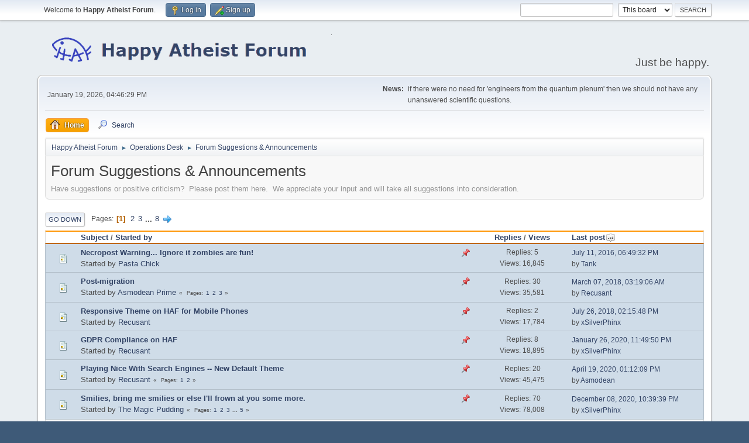

--- FILE ---
content_type: text/html; charset=UTF-8
request_url: https://www.happyatheistforum.com/forum/index.php/board,11.0/sort,last_post.html?PHPSESSID=cdd380d3eaf1e8037047c7e1615c0aa3
body_size: 6133
content:
<!DOCTYPE html>
<html lang="en-US">
<head>
	<meta charset="UTF-8">
	<link rel="stylesheet" href="https://www.happyatheistforum.com/forum/Themes/default/css/minified_4fc9c5cc9dbaa92d9303dba64b5389ee.css?smf216_1760999268">
	<style>
	img.avatar { max-width: 120px !important; max-height: 120px !important; }
	
	.postarea .bbc_img, .list_posts .bbc_img, .post .inner .bbc_img, form#reported_posts .bbc_img, #preview_body .bbc_img { max-width: min(100%,900px); }
	
	</style>
	<script>
		var smf_theme_url = "https://www.happyatheistforum.com/forum/Themes/default";
		var smf_default_theme_url = "https://www.happyatheistforum.com/forum/Themes/default";
		var smf_images_url = "https://www.happyatheistforum.com/forum/Themes/default/images";
		var smf_smileys_url = "https://happyatheistforum.com/forum/Smileys";
		var smf_smiley_sets = "default,aaron,akyhne,fugue,alienine";
		var smf_smiley_sets_default = "default";
		var smf_avatars_url = "https://happyatheistforum.com/forum/avatars";
		var smf_scripturl = "https://www.happyatheistforum.com/forum/index.php?PHPSESSID=cdd380d3eaf1e8037047c7e1615c0aa3&amp;";
		var smf_iso_case_folding = false;
		var smf_charset = "UTF-8";
		var smf_session_id = "15957cf985c0218a63bb8607e744fd73";
		var smf_session_var = "a22a10e";
		var smf_member_id = 0;
		var ajax_notification_text = 'Loading...';
		var help_popup_heading_text = 'A little lost? Let me explain:';
		var banned_text = 'Sorry Guest, you are banned from using this forum!';
		var smf_txt_expand = 'Expand';
		var smf_txt_shrink = 'Shrink';
		var smf_collapseAlt = 'Hide';
		var smf_expandAlt = 'Show';
		var smf_quote_expand = false;
		var allow_xhjr_credentials = false;
	</script>
	<script src="https://ajax.googleapis.com/ajax/libs/jquery/3.6.3/jquery.min.js"></script>
	<script src="https://www.happyatheistforum.com/forum/Themes/default/scripts/minified_4b2f3f3eff63db51bf06fe80bfd96ccf.js?smf216_1760999268"></script>
	<script>
	var smf_you_sure ='Are you sure you want to do this?';
	</script>
	<title>Forum Suggestions &amp; Announcements</title>
	<meta name="viewport" content="width=device-width, initial-scale=1">
	<meta property="og:site_name" content="Happy Atheist Forum">
	<meta property="og:title" content="Forum Suggestions &amp; Announcements">
	<meta name="keywords" content="atheist, rational, forum">
	<meta property="og:url" content="https://www.happyatheistforum.com/forum/index.php/board,11.0.html?PHPSESSID=cdd380d3eaf1e8037047c7e1615c0aa3">
	<meta property="og:description" content="Have suggestions or positive criticism?  Please post them here.  We appreciate your input and will take all suggestions into consideration.">
	<meta name="description" content="Have suggestions or positive criticism?  Please post them here.  We appreciate your input and will take all suggestions into consideration.">
	<meta name="theme-color" content="#557EA0">
	<meta name="robots" content="noindex">
	<link rel="canonical" href="https://www.happyatheistforum.com/forum/index.php?board=11.0">
	<link rel="help" href="https://www.happyatheistforum.com/forum/index.php?PHPSESSID=cdd380d3eaf1e8037047c7e1615c0aa3&amp;action=help">
	<link rel="contents" href="https://www.happyatheistforum.com/forum/index.php?PHPSESSID=cdd380d3eaf1e8037047c7e1615c0aa3&amp;">
	<link rel="search" href="https://www.happyatheistforum.com/forum/index.php?PHPSESSID=cdd380d3eaf1e8037047c7e1615c0aa3&amp;action=search">
	<link rel="alternate" type="application/rss+xml" title="Happy Atheist Forum - RSS" href="https://www.happyatheistforum.com/forum/index.php?PHPSESSID=cdd380d3eaf1e8037047c7e1615c0aa3&amp;action=.xml;type=rss2;board=11">
	<link rel="alternate" type="application/atom+xml" title="Happy Atheist Forum - Atom" href="https://www.happyatheistforum.com/forum/index.php?PHPSESSID=cdd380d3eaf1e8037047c7e1615c0aa3&amp;action=.xml;type=atom;board=11">
	<link rel="next" href="https://www.happyatheistforum.com/forum/index.php/board,11.20.html?PHPSESSID=cdd380d3eaf1e8037047c7e1615c0aa3">
	<link rel="index" href="https://www.happyatheistforum.com/forum/index.php/board,11.0.html?PHPSESSID=cdd380d3eaf1e8037047c7e1615c0aa3">
</head>
<body id="chrome" class="action_messageindex board_11">
<div id="footerfix">
	<div id="top_section">
		<div class="inner_wrap">
			<ul class="floatleft" id="top_info">
				<li class="welcome">
					Welcome to <strong>Happy Atheist Forum</strong>.
				</li>
				<li class="button_login">
					<a href="https://www.happyatheistforum.com/forum/index.php?PHPSESSID=cdd380d3eaf1e8037047c7e1615c0aa3&amp;action=login" class="open" onclick="return reqOverlayDiv(this.href, 'Log in', 'login');">
						<span class="main_icons login"></span>
						<span class="textmenu">Log in</span>
					</a>
				</li>
				<li class="button_signup">
					<a href="https://www.happyatheistforum.com/forum/index.php?PHPSESSID=cdd380d3eaf1e8037047c7e1615c0aa3&amp;action=signup" class="open">
						<span class="main_icons regcenter"></span>
						<span class="textmenu">Sign up</span>
					</a>
				</li>
			</ul>
			<form id="search_form" class="floatright" action="https://www.happyatheistforum.com/forum/index.php?PHPSESSID=cdd380d3eaf1e8037047c7e1615c0aa3&amp;action=search2" method="post" accept-charset="UTF-8">
				<input type="search" name="search" value="">&nbsp;
				<select name="search_selection">
					<option value="all">Entire forum </option>
					<option value="board" selected>This board</option>
				</select>
				<input type="hidden" name="sd_brd" value="11">
				<input type="submit" name="search2" value="Search" class="button">
				<input type="hidden" name="advanced" value="0">
			</form>
		</div><!-- .inner_wrap -->
	</div><!-- #top_section -->
	<div id="header">
		<h1 class="forumtitle">
			<a id="top" href="https://www.happyatheistforum.com/forum/index.php?PHPSESSID=cdd380d3eaf1e8037047c7e1615c0aa3&amp;"><img src="https://i.imgur.com/ho15FPo.png" alt="Happy Atheist Forum"></a>
		</h1>
		<div id="siteslogan">Just be happy.</div>
	</div>
	<div id="wrapper">
		<div id="upper_section">
			<div id="inner_section">
				<div id="inner_wrap" class="hide_720">
					<div class="user">
						<time datetime="2026-01-19T16:46:29Z">January 19, 2026, 04:46:29 PM</time>
					</div>
					<div class="news">
						<h2>News: </h2>
						<p>if there were no need for &#39;engineers from the quantum plenum&#39; then we should not have any unanswered scientific questions.</p>
					</div>
				</div>
				<a class="mobile_user_menu">
					<span class="menu_icon"></span>
					<span class="text_menu">Main Menu</span>
				</a>
				<div id="main_menu">
					<div id="mobile_user_menu" class="popup_container">
						<div class="popup_window description">
							<div class="popup_heading">Main Menu
								<a href="javascript:void(0);" class="main_icons hide_popup"></a>
							</div>
							
					<ul class="dropmenu menu_nav">
						<li class="button_home">
							<a class="active" href="https://www.happyatheistforum.com/forum/index.php?PHPSESSID=cdd380d3eaf1e8037047c7e1615c0aa3&amp;">
								<span class="main_icons home"></span><span class="textmenu">Home</span>
							</a>
						</li>
						<li class="button_search">
							<a href="https://www.happyatheistforum.com/forum/index.php?PHPSESSID=cdd380d3eaf1e8037047c7e1615c0aa3&amp;action=search">
								<span class="main_icons search"></span><span class="textmenu">Search</span>
							</a>
						</li>
					</ul><!-- .menu_nav -->
						</div>
					</div>
				</div>
				<div class="navigate_section">
					<ul>
						<li>
							<a href="https://www.happyatheistforum.com/forum/index.php?PHPSESSID=cdd380d3eaf1e8037047c7e1615c0aa3&amp;"><span>Happy Atheist Forum</span></a>
						</li>
						<li>
							<span class="dividers"> &#9658; </span>
							<a href="https://www.happyatheistforum.com/forum/index.php?PHPSESSID=cdd380d3eaf1e8037047c7e1615c0aa3&amp;#c6"><span>Operations Desk</span></a>
						</li>
						<li class="last">
							<span class="dividers"> &#9658; </span>
							<a href="https://www.happyatheistforum.com/forum/index.php/board,11.0.html?PHPSESSID=cdd380d3eaf1e8037047c7e1615c0aa3"><span>Forum Suggestions &amp; Announcements</span></a>
						</li>
					</ul>
				</div><!-- .navigate_section -->
			</div><!-- #inner_section -->
		</div><!-- #upper_section -->
		<div id="content_section">
			<div id="main_content_section"><div id="display_head" class="information">
			<h2 class="display_title">Forum Suggestions &amp; Announcements</h2>
			<p>Have suggestions or positive criticism? &nbsp;Please post them here. &nbsp;We appreciate your input and will take all suggestions into consideration.</p>
		</div>
	<div class="pagesection">
		 
		<div class="pagelinks floatleft">
			<a href="#bot" class="button">Go Down</a>
			<span class="pages">Pages</span><span class="current_page">1</span> <a class="nav_page" href="https://www.happyatheistforum.com/forum/index.php/board,11.20/sort,last_post.html?PHPSESSID=cdd380d3eaf1e8037047c7e1615c0aa3">2</a> <a class="nav_page" href="https://www.happyatheistforum.com/forum/index.php/board,11.40/sort,last_post.html?PHPSESSID=cdd380d3eaf1e8037047c7e1615c0aa3">3</a> <span class="expand_pages" onclick="expandPages(this, '&lt;a class=&quot;nav_page&quot; href=&quot;' + smf_scripturl + '?board=11.%1$d;sort=last_post&quot;&gt;%2$s&lt;/a&gt; ', 60, 140, 20);"> ... </span><a class="nav_page" href="https://www.happyatheistforum.com/forum/index.php/board,11.140/sort,last_post.html?PHPSESSID=cdd380d3eaf1e8037047c7e1615c0aa3">8</a> <a class="nav_page" href="https://www.happyatheistforum.com/forum/index.php/board,11.20/sort,last_post.html?PHPSESSID=cdd380d3eaf1e8037047c7e1615c0aa3"><span class="main_icons next_page"></span></a> 
		</div>
		
	</div>
		<div id="messageindex">
			<div class="title_bar" id="topic_header">
				<div class="board_icon"></div>
				<div class="info"><a href="https://www.happyatheistforum.com/forum/index.php/board,11.0/sort,subject.html?PHPSESSID=cdd380d3eaf1e8037047c7e1615c0aa3">Subject</a> / <a href="https://www.happyatheistforum.com/forum/index.php/board,11.0/sort,starter.html?PHPSESSID=cdd380d3eaf1e8037047c7e1615c0aa3">Started by</a></div>
				<div class="board_stats centertext"><a href="https://www.happyatheistforum.com/forum/index.php/board,11.0/sort,replies.html?PHPSESSID=cdd380d3eaf1e8037047c7e1615c0aa3">Replies</a> / <a href="https://www.happyatheistforum.com/forum/index.php/board,11.0/sort,views.html?PHPSESSID=cdd380d3eaf1e8037047c7e1615c0aa3">Views</a></div>
				<div class="lastpost"><a href="https://www.happyatheistforum.com/forum/index.php/board,11.0/sort,last_post/desc.html?PHPSESSID=cdd380d3eaf1e8037047c7e1615c0aa3">Last post<span class="main_icons sort_up"></span></a></div>
			</div><!-- #topic_header -->
			<div id="topic_container">
				<div class="windowbg sticky">
					<div class="board_icon">
						<img src="https://www.happyatheistforum.com/forum/Themes/default/images/post/xx.png" alt="">
						
					</div>
					<div class="info info_block">
						<div >
							<div class="icons floatright">
								<span class="main_icons sticky"></span>
							</div>
							<div class="message_index_title">
								
								<span class="preview bold_text" title="">
									<span id="msg_332077"><a href="https://www.happyatheistforum.com/forum/index.php/topic,14477.0.html?PHPSESSID=cdd380d3eaf1e8037047c7e1615c0aa3">Necropost Warning... Ignore it zombies are fun!</a></span>
								</span>
							</div>
							<p class="floatleft">
								Started by <a href="https://www.happyatheistforum.com/forum/index.php?PHPSESSID=cdd380d3eaf1e8037047c7e1615c0aa3&amp;action=profile;u=63591" title="View the profile of Pasta Chick" class="preview">Pasta Chick</a>
							</p>
							
						</div><!-- #topic_[first_post][id] -->
					</div><!-- .info -->
					<div class="board_stats centertext">
						<p>Replies: 5<br>Views: 16,845</p>
					</div>
					<div class="lastpost">
						<p><a href="https://www.happyatheistforum.com/forum/index.php/topic,14477.0.html?PHPSESSID=cdd380d3eaf1e8037047c7e1615c0aa3#msg334444">July 11, 2016, 06:49:32 PM</a><br>by <a href="https://www.happyatheistforum.com/forum/index.php?PHPSESSID=cdd380d3eaf1e8037047c7e1615c0aa3&amp;action=profile;u=3018">Tank</a></p>
					</div>
				</div><!-- $topic[css_class] -->
				<div class="windowbg sticky">
					<div class="board_icon">
						<img src="https://www.happyatheistforum.com/forum/Themes/default/images/post/xx.png" alt="">
						
					</div>
					<div class="info info_block">
						<div >
							<div class="icons floatright">
								<span class="main_icons sticky"></span>
							</div>
							<div class="message_index_title">
								
								<span class="preview bold_text" title="">
									<span id="msg_363275"><a href="https://www.happyatheistforum.com/forum/index.php/topic,15403.0.html?PHPSESSID=cdd380d3eaf1e8037047c7e1615c0aa3">Post-migration</a></span>
								</span>
							</div>
							<p class="floatleft">
								Started by <a href="https://www.happyatheistforum.com/forum/index.php?PHPSESSID=cdd380d3eaf1e8037047c7e1615c0aa3&amp;action=profile;u=1" title="View the profile of Asmodean Prime" class="preview">Asmodean Prime</a>
							</p>
							<span id="pages363275" class="topic_pages"><span class="pages">Pages</span><a class="nav_page" href="https://www.happyatheistforum.com/forum/index.php/topic,15403.0.html?PHPSESSID=cdd380d3eaf1e8037047c7e1615c0aa3">1</a> <a class="nav_page" href="https://www.happyatheistforum.com/forum/index.php/topic,15403.15.html?PHPSESSID=cdd380d3eaf1e8037047c7e1615c0aa3">2</a> <a class="nav_page" href="https://www.happyatheistforum.com/forum/index.php/topic,15403.30.html?PHPSESSID=cdd380d3eaf1e8037047c7e1615c0aa3">3</a> </span>
						</div><!-- #topic_[first_post][id] -->
					</div><!-- .info -->
					<div class="board_stats centertext">
						<p>Replies: 30<br>Views: 35,581</p>
					</div>
					<div class="lastpost">
						<p><a href="https://www.happyatheistforum.com/forum/index.php/topic,15403.30.html?PHPSESSID=cdd380d3eaf1e8037047c7e1615c0aa3#msg369655">March 07, 2018, 03:19:06 AM</a><br>by <a href="https://www.happyatheistforum.com/forum/index.php?PHPSESSID=cdd380d3eaf1e8037047c7e1615c0aa3&amp;action=profile;u=1136">Recusant</a></p>
					</div>
				</div><!-- $topic[css_class] -->
				<div class="windowbg sticky">
					<div class="board_icon">
						<img src="https://www.happyatheistforum.com/forum/Themes/default/images/post/xx.png" alt="">
						
					</div>
					<div class="info info_block">
						<div >
							<div class="icons floatright">
								<span class="main_icons sticky"></span>
							</div>
							<div class="message_index_title">
								
								<span class="preview bold_text" title="">
									<span id="msg_377689"><a href="https://www.happyatheistforum.com/forum/index.php/topic,15899.0.html?PHPSESSID=cdd380d3eaf1e8037047c7e1615c0aa3">Responsive Theme on HAF for Mobile Phones</a></span>
								</span>
							</div>
							<p class="floatleft">
								Started by <a href="https://www.happyatheistforum.com/forum/index.php?PHPSESSID=cdd380d3eaf1e8037047c7e1615c0aa3&amp;action=profile;u=1136" title="View the profile of Recusant" class="preview">Recusant</a>
							</p>
							
						</div><!-- #topic_[first_post][id] -->
					</div><!-- .info -->
					<div class="board_stats centertext">
						<p>Replies: 2<br>Views: 17,784</p>
					</div>
					<div class="lastpost">
						<p><a href="https://www.happyatheistforum.com/forum/index.php/topic,15899.0.html?PHPSESSID=cdd380d3eaf1e8037047c7e1615c0aa3#msg377721">July 26, 2018, 02:15:48 PM</a><br>by <a href="https://www.happyatheistforum.com/forum/index.php?PHPSESSID=cdd380d3eaf1e8037047c7e1615c0aa3&amp;action=profile;u=3078">xSilverPhinx</a></p>
					</div>
				</div><!-- $topic[css_class] -->
				<div class="windowbg sticky">
					<div class="board_icon">
						<img src="https://www.happyatheistforum.com/forum/Themes/default/images/post/xx.png" alt="">
						
					</div>
					<div class="info info_block">
						<div >
							<div class="icons floatright">
								<span class="main_icons sticky"></span>
							</div>
							<div class="message_index_title">
								
								<span class="preview bold_text" title="">
									<span id="msg_396389"><a href="https://www.happyatheistforum.com/forum/index.php/topic,16429.0.html?PHPSESSID=cdd380d3eaf1e8037047c7e1615c0aa3">GDPR Compliance on HAF</a></span>
								</span>
							</div>
							<p class="floatleft">
								Started by <a href="https://www.happyatheistforum.com/forum/index.php?PHPSESSID=cdd380d3eaf1e8037047c7e1615c0aa3&amp;action=profile;u=1136" title="View the profile of Recusant" class="preview">Recusant</a>
							</p>
							
						</div><!-- #topic_[first_post][id] -->
					</div><!-- .info -->
					<div class="board_stats centertext">
						<p>Replies: 8<br>Views: 18,895</p>
					</div>
					<div class="lastpost">
						<p><a href="https://www.happyatheistforum.com/forum/index.php/topic,16429.0.html?PHPSESSID=cdd380d3eaf1e8037047c7e1615c0aa3#msg396634">January 26, 2020, 11:49:50 PM</a><br>by <a href="https://www.happyatheistforum.com/forum/index.php?PHPSESSID=cdd380d3eaf1e8037047c7e1615c0aa3&amp;action=profile;u=3078">xSilverPhinx</a></p>
					</div>
				</div><!-- $topic[css_class] -->
				<div class="windowbg sticky">
					<div class="board_icon">
						<img src="https://www.happyatheistforum.com/forum/Themes/default/images/post/xx.png" alt="">
						
					</div>
					<div class="info info_block">
						<div >
							<div class="icons floatright">
								<span class="main_icons sticky"></span>
							</div>
							<div class="message_index_title">
								
								<span class="preview bold_text" title="">
									<span id="msg_396693"><a href="https://www.happyatheistforum.com/forum/index.php/topic,16441.0.html?PHPSESSID=cdd380d3eaf1e8037047c7e1615c0aa3">Playing Nice With Search Engines -- New Default Theme</a></span>
								</span>
							</div>
							<p class="floatleft">
								Started by <a href="https://www.happyatheistforum.com/forum/index.php?PHPSESSID=cdd380d3eaf1e8037047c7e1615c0aa3&amp;action=profile;u=1136" title="View the profile of Recusant" class="preview">Recusant</a>
							</p>
							<span id="pages396693" class="topic_pages"><span class="pages">Pages</span><a class="nav_page" href="https://www.happyatheistforum.com/forum/index.php/topic,16441.0.html?PHPSESSID=cdd380d3eaf1e8037047c7e1615c0aa3">1</a> <a class="nav_page" href="https://www.happyatheistforum.com/forum/index.php/topic,16441.15.html?PHPSESSID=cdd380d3eaf1e8037047c7e1615c0aa3">2</a> </span>
						</div><!-- #topic_[first_post][id] -->
					</div><!-- .info -->
					<div class="board_stats centertext">
						<p>Replies: 20<br>Views: 45,475</p>
					</div>
					<div class="lastpost">
						<p><a href="https://www.happyatheistforum.com/forum/index.php/topic,16441.15.html?PHPSESSID=cdd380d3eaf1e8037047c7e1615c0aa3#msg400141">April 19, 2020, 01:12:09 PM</a><br>by <a href="https://www.happyatheistforum.com/forum/index.php?PHPSESSID=cdd380d3eaf1e8037047c7e1615c0aa3&amp;action=profile;u=793">Asmodean</a></p>
					</div>
				</div><!-- $topic[css_class] -->
				<div class="windowbg sticky">
					<div class="board_icon">
						<img src="https://www.happyatheistforum.com/forum/Themes/default/images/post/xx.png" alt="">
						
					</div>
					<div class="info info_block">
						<div >
							<div class="icons floatright">
								<span class="main_icons sticky"></span>
							</div>
							<div class="message_index_title">
								
								<span class="preview bold_text" title="">
									<span id="msg_137864"><a href="https://www.happyatheistforum.com/forum/index.php/topic,8794.0.html?PHPSESSID=cdd380d3eaf1e8037047c7e1615c0aa3">Smilies, bring me smilies or else I'll frown at you some more.</a></span>
								</span>
							</div>
							<p class="floatleft">
								Started by <a href="https://www.happyatheistforum.com/forum/index.php?PHPSESSID=cdd380d3eaf1e8037047c7e1615c0aa3&amp;action=profile;u=3189" title="View the profile of The Magic Pudding" class="preview">The Magic Pudding</a>
							</p>
							<span id="pages137864" class="topic_pages"><span class="pages">Pages</span><a class="nav_page" href="https://www.happyatheistforum.com/forum/index.php/topic,8794.0.html?PHPSESSID=cdd380d3eaf1e8037047c7e1615c0aa3">1</a> <a class="nav_page" href="https://www.happyatheistforum.com/forum/index.php/topic,8794.15.html?PHPSESSID=cdd380d3eaf1e8037047c7e1615c0aa3">2</a> <a class="nav_page" href="https://www.happyatheistforum.com/forum/index.php/topic,8794.30.html?PHPSESSID=cdd380d3eaf1e8037047c7e1615c0aa3">3</a> <span class="expand_pages" onclick="expandPages(this, '&lt;a class=&quot;nav_page&quot; href=&quot;' + smf_scripturl + '?topic=8794.%1$d&quot;&gt;%2$s&lt;/a&gt; ', 45, 60, 15);"> ... </span><a class="nav_page" href="https://www.happyatheistforum.com/forum/index.php/topic,8794.60.html?PHPSESSID=cdd380d3eaf1e8037047c7e1615c0aa3">5</a> </span>
						</div><!-- #topic_[first_post][id] -->
					</div><!-- .info -->
					<div class="board_stats centertext">
						<p>Replies: 70<br>Views: 78,008</p>
					</div>
					<div class="lastpost">
						<p><a href="https://www.happyatheistforum.com/forum/index.php/topic,8794.60.html?PHPSESSID=cdd380d3eaf1e8037047c7e1615c0aa3#msg408092">December 08, 2020, 10:39:39 PM</a><br>by <a href="https://www.happyatheistforum.com/forum/index.php?PHPSESSID=cdd380d3eaf1e8037047c7e1615c0aa3&amp;action=profile;u=3078">xSilverPhinx</a></p>
					</div>
				</div><!-- $topic[css_class] -->
				<div class="windowbg">
					<div class="board_icon">
						<img src="https://www.happyatheistforum.com/forum/Themes/default/images/post/xx.png" alt="">
						
					</div>
					<div class="info info_block">
						<div >
							<div class="icons floatright">
							</div>
							<div class="message_index_title">
								
								<span class="preview" title="">
									<span id="msg_816"><a href="https://www.happyatheistforum.com/forum/index.php/topic,99.0.html?PHPSESSID=cdd380d3eaf1e8037047c7e1615c0aa3">Advertising</a></span>
								</span>
							</div>
							<p class="floatleft">
								Started by <a href="https://www.happyatheistforum.com/forum/index.php?PHPSESSID=cdd380d3eaf1e8037047c7e1615c0aa3&amp;action=profile;u=9" title="View the profile of Amor Fati" class="preview">Amor Fati</a>
							</p>
							
						</div><!-- #topic_[first_post][id] -->
					</div><!-- .info -->
					<div class="board_stats centertext">
						<p>Replies: 2<br>Views: 8,220</p>
					</div>
					<div class="lastpost">
						<p><a href="https://www.happyatheistforum.com/forum/index.php/topic,99.0.html?PHPSESSID=cdd380d3eaf1e8037047c7e1615c0aa3#msg848">July 14, 2006, 10:22:41 PM</a><br>by <a href="https://www.happyatheistforum.com/forum/index.php?PHPSESSID=cdd380d3eaf1e8037047c7e1615c0aa3&amp;action=profile;u=9">Amor Fati</a></p>
					</div>
				</div><!-- $topic[css_class] -->
				<div class="windowbg">
					<div class="board_icon">
						<img src="https://www.happyatheistforum.com/forum/Themes/default/images/post/xx.png" alt="">
						
					</div>
					<div class="info info_block">
						<div >
							<div class="icons floatright">
							</div>
							<div class="message_index_title">
								
								<span class="preview" title="">
									<span id="msg_8031"><a href="https://www.happyatheistforum.com/forum/index.php/topic,670.0.html?PHPSESSID=cdd380d3eaf1e8037047c7e1615c0aa3">Do those who put their email  on this web get hatemail?</a></span>
								</span>
							</div>
							<p class="floatleft">
								Started by <a href="https://www.happyatheistforum.com/forum/index.php?PHPSESSID=cdd380d3eaf1e8037047c7e1615c0aa3&amp;action=profile;u=311" title="View the profile of tigerlily46514" class="preview">tigerlily46514</a>
							</p>
							
						</div><!-- #topic_[first_post][id] -->
					</div><!-- .info -->
					<div class="board_stats centertext">
						<p>Replies: 4<br>Views: 7,408</p>
					</div>
					<div class="lastpost">
						<p><a href="https://www.happyatheistforum.com/forum/index.php/topic,670.0.html?PHPSESSID=cdd380d3eaf1e8037047c7e1615c0aa3#msg8061">July 31, 2007, 03:12:42 AM</a><br>by <a href="https://www.happyatheistforum.com/forum/index.php?PHPSESSID=cdd380d3eaf1e8037047c7e1615c0aa3&amp;action=profile;u=238">tacoma_kyle</a></p>
					</div>
				</div><!-- $topic[css_class] -->
				<div class="windowbg">
					<div class="board_icon">
						<img src="https://www.happyatheistforum.com/forum/Themes/default/images/post/xx.png" alt="">
						
					</div>
					<div class="info info_block">
						<div >
							<div class="icons floatright">
							</div>
							<div class="message_index_title">
								
								<span class="preview" title="">
									<span id="msg_8605"><a href="https://www.happyatheistforum.com/forum/index.php/topic,725.0.html?PHPSESSID=cdd380d3eaf1e8037047c7e1615c0aa3">advertise!</a></span>
								</span>
							</div>
							<p class="floatleft">
								Started by <a href="https://www.happyatheistforum.com/forum/index.php?PHPSESSID=cdd380d3eaf1e8037047c7e1615c0aa3&amp;action=profile;u=327" title="View the profile of shoruke" class="preview">shoruke</a>
							</p>
							
						</div><!-- #topic_[first_post][id] -->
					</div><!-- .info -->
					<div class="board_stats centertext">
						<p>Replies: 5<br>Views: 6,916</p>
					</div>
					<div class="lastpost">
						<p><a href="https://www.happyatheistforum.com/forum/index.php/topic,725.0.html?PHPSESSID=cdd380d3eaf1e8037047c7e1615c0aa3#msg8716">September 03, 2007, 05:22:33 AM</a><br>by <a href="https://www.happyatheistforum.com/forum/index.php?PHPSESSID=cdd380d3eaf1e8037047c7e1615c0aa3&amp;action=profile;u=236">rlrose328</a></p>
					</div>
				</div><!-- $topic[css_class] -->
				<div class="windowbg">
					<div class="board_icon">
						<img src="https://www.happyatheistforum.com/forum/Themes/default/images/post/xx.png" alt="">
						
					</div>
					<div class="info info_block">
						<div >
							<div class="icons floatright">
							</div>
							<div class="message_index_title">
								
								<span class="preview" title="">
									<span id="msg_9794"><a href="https://www.happyatheistforum.com/forum/index.php/topic,797.0.html?PHPSESSID=cdd380d3eaf1e8037047c7e1615c0aa3">Signature... I give up.</a></span>
								</span>
							</div>
							<p class="floatleft">
								Started by <a href="https://www.happyatheistforum.com/forum/index.php?PHPSESSID=cdd380d3eaf1e8037047c7e1615c0aa3&amp;action=profile;u=236" title="View the profile of rlrose328" class="preview">rlrose328</a>
							</p>
							
						</div><!-- #topic_[first_post][id] -->
					</div><!-- .info -->
					<div class="board_stats centertext">
						<p>Replies: 5<br>Views: 6,359</p>
					</div>
					<div class="lastpost">
						<p><a href="https://www.happyatheistforum.com/forum/index.php/topic,797.0.html?PHPSESSID=cdd380d3eaf1e8037047c7e1615c0aa3#msg9808">October 08, 2007, 11:40:08 PM</a><br>by Squid</p>
					</div>
				</div><!-- $topic[css_class] -->
				<div class="windowbg">
					<div class="board_icon">
						<img src="https://www.happyatheistforum.com/forum/Themes/default/images/post/xx.png" alt="">
						
					</div>
					<div class="info info_block">
						<div >
							<div class="icons floatright">
							</div>
							<div class="message_index_title">
								
								<span class="preview" title="">
									<span id="msg_13326"><a href="https://www.happyatheistforum.com/forum/index.php/topic,1053.0.html?PHPSESSID=cdd380d3eaf1e8037047c7e1615c0aa3">Microsoft help!</a></span>
								</span>
							</div>
							<p class="floatleft">
								Started by <a href="https://www.happyatheistforum.com/forum/index.php?PHPSESSID=cdd380d3eaf1e8037047c7e1615c0aa3&amp;action=profile;u=241" title="View the profile of Simone" class="preview">Simone</a>
							</p>
							
						</div><!-- #topic_[first_post][id] -->
					</div><!-- .info -->
					<div class="board_stats centertext">
						<p>Replies: 4<br>Views: 6,376</p>
					</div>
					<div class="lastpost">
						<p><a href="https://www.happyatheistforum.com/forum/index.php/topic,1053.0.html?PHPSESSID=cdd380d3eaf1e8037047c7e1615c0aa3#msg13359">January 18, 2008, 07:40:23 AM</a><br>by <a href="https://www.happyatheistforum.com/forum/index.php?PHPSESSID=cdd380d3eaf1e8037047c7e1615c0aa3&amp;action=profile;u=540">moosegoose</a></p>
					</div>
				</div><!-- $topic[css_class] -->
				<div class="windowbg">
					<div class="board_icon">
						<img src="https://www.happyatheistforum.com/forum/Themes/default/images/post/xx.png" alt="">
						
					</div>
					<div class="info info_block">
						<div >
							<div class="icons floatright">
							</div>
							<div class="message_index_title">
								
								<span class="preview" title="">
									<span id="msg_15390"><a href="https://www.happyatheistforum.com/forum/index.php/topic,1218.0.html?PHPSESSID=cdd380d3eaf1e8037047c7e1615c0aa3">Is this a joke?</a></span>
								</span>
							</div>
							<p class="floatleft">
								Started by <a href="https://www.happyatheistforum.com/forum/index.php?PHPSESSID=cdd380d3eaf1e8037047c7e1615c0aa3&amp;action=profile;u=611" title="View the profile of winterbottom" class="preview">winterbottom</a>
							</p>
							
						</div><!-- #topic_[first_post][id] -->
					</div><!-- .info -->
					<div class="board_stats centertext">
						<p>Replies: 10<br>Views: 7,255</p>
					</div>
					<div class="lastpost">
						<p><a href="https://www.happyatheistforum.com/forum/index.php/topic,1218.0.html?PHPSESSID=cdd380d3eaf1e8037047c7e1615c0aa3#msg15453">April 10, 2008, 05:14:54 PM</a><br>by <a href="https://www.happyatheistforum.com/forum/index.php?PHPSESSID=cdd380d3eaf1e8037047c7e1615c0aa3&amp;action=profile;u=169">SteveS</a></p>
					</div>
				</div><!-- $topic[css_class] -->
				<div class="windowbg">
					<div class="board_icon">
						<img src="https://www.happyatheistforum.com/forum/Themes/default/images/post/xx.png" alt="">
						
					</div>
					<div class="info info_block">
						<div >
							<div class="icons floatright">
							</div>
							<div class="message_index_title">
								
								<span class="preview" title="">
									<span id="msg_15531"><a href="https://www.happyatheistforum.com/forum/index.php/topic,1249.0.html?PHPSESSID=cdd380d3eaf1e8037047c7e1615c0aa3">HappyAtheistForum and Firefox</a></span>
								</span>
							</div>
							<p class="floatleft">
								Started by <a href="https://www.happyatheistforum.com/forum/index.php?PHPSESSID=cdd380d3eaf1e8037047c7e1615c0aa3&amp;action=profile;u=31" title="View the profile of Tom62" class="preview">Tom62</a>
							</p>
							
						</div><!-- #topic_[first_post][id] -->
					</div><!-- .info -->
					<div class="board_stats centertext">
						<p>Replies: 5<br>Views: 6,780</p>
					</div>
					<div class="lastpost">
						<p><a href="https://www.happyatheistforum.com/forum/index.php/topic,1249.0.html?PHPSESSID=cdd380d3eaf1e8037047c7e1615c0aa3#msg15537">April 13, 2008, 06:11:58 PM</a><br>by <a href="https://www.happyatheistforum.com/forum/index.php?PHPSESSID=cdd380d3eaf1e8037047c7e1615c0aa3&amp;action=profile;u=31">Tom62</a></p>
					</div>
				</div><!-- $topic[css_class] -->
				<div class="windowbg">
					<div class="board_icon">
						<img src="https://www.happyatheistforum.com/forum/Themes/default/images/post/xx.png" alt="">
						
					</div>
					<div class="info info_block">
						<div >
							<div class="icons floatright">
							</div>
							<div class="message_index_title">
								
								<span class="preview" title="">
									<span id="msg_15543"><a href="https://www.happyatheistforum.com/forum/index.php/topic,1251.0.html?PHPSESSID=cdd380d3eaf1e8037047c7e1615c0aa3">Random Login problem</a></span>
								</span>
							</div>
							<p class="floatleft">
								Started by <a href="https://www.happyatheistforum.com/forum/index.php?PHPSESSID=cdd380d3eaf1e8037047c7e1615c0aa3&amp;action=profile;u=31" title="View the profile of Tom62" class="preview">Tom62</a>
							</p>
							
						</div><!-- #topic_[first_post][id] -->
					</div><!-- .info -->
					<div class="board_stats centertext">
						<p>Replies: 2<br>Views: 5,890</p>
					</div>
					<div class="lastpost">
						<p><a href="https://www.happyatheistforum.com/forum/index.php/topic,1251.0.html?PHPSESSID=cdd380d3eaf1e8037047c7e1615c0aa3#msg15545">April 15, 2008, 12:31:56 AM</a><br>by <a href="https://www.happyatheistforum.com/forum/index.php?PHPSESSID=cdd380d3eaf1e8037047c7e1615c0aa3&amp;action=profile;u=2">Whitney</a></p>
					</div>
				</div><!-- $topic[css_class] -->
				<div class="windowbg">
					<div class="board_icon">
						<img src="https://www.happyatheistforum.com/forum/Themes/default/images/post/xx.png" alt="">
						
					</div>
					<div class="info info_block">
						<div >
							<div class="icons floatright">
							</div>
							<div class="message_index_title">
								
								<span class="preview" title="">
									<span id="msg_15550"><a href="https://www.happyatheistforum.com/forum/index.php/topic,1253.0.html?PHPSESSID=cdd380d3eaf1e8037047c7e1615c0aa3">PHPBB3 is now up and running!</a></span>
								</span>
							</div>
							<p class="floatleft">
								Started by <a href="https://www.happyatheistforum.com/forum/index.php?PHPSESSID=cdd380d3eaf1e8037047c7e1615c0aa3&amp;action=profile;u=2" title="View the profile of Whitney" class="preview">Whitney</a>
							</p>
							
						</div><!-- #topic_[first_post][id] -->
					</div><!-- .info -->
					<div class="board_stats centertext">
						<p>Replies: 4<br>Views: 6,112</p>
					</div>
					<div class="lastpost">
						<p><a href="https://www.happyatheistforum.com/forum/index.php/topic,1253.0.html?PHPSESSID=cdd380d3eaf1e8037047c7e1615c0aa3#msg15773">April 23, 2008, 05:07:35 AM</a><br>by <a href="https://www.happyatheistforum.com/forum/index.php?PHPSESSID=cdd380d3eaf1e8037047c7e1615c0aa3&amp;action=profile;u=2">Whitney</a></p>
					</div>
				</div><!-- $topic[css_class] -->
				<div class="windowbg">
					<div class="board_icon">
						<img src="https://www.happyatheistforum.com/forum/Themes/default/images/post/xx.png" alt="">
						
					</div>
					<div class="info info_block">
						<div >
							<div class="icons floatright">
							</div>
							<div class="message_index_title">
								
								<span class="preview" title="">
									<span id="msg_17507"><a href="https://www.happyatheistforum.com/forum/index.php/topic,1421.0.html?PHPSESSID=cdd380d3eaf1e8037047c7e1615c0aa3">everytime I login...</a></span>
								</span>
							</div>
							<p class="floatleft">
								Started by <a href="https://www.happyatheistforum.com/forum/index.php?PHPSESSID=cdd380d3eaf1e8037047c7e1615c0aa3&amp;action=profile;u=807" title="View the profile of Samdango" class="preview">Samdango</a>
							</p>
							
						</div><!-- #topic_[first_post][id] -->
					</div><!-- .info -->
					<div class="board_stats centertext">
						<p>Replies: 4<br>Views: 6,404</p>
					</div>
					<div class="lastpost">
						<p><a href="https://www.happyatheistforum.com/forum/index.php/topic,1421.0.html?PHPSESSID=cdd380d3eaf1e8037047c7e1615c0aa3#msg17544">June 12, 2008, 05:30:59 AM</a><br>by <a href="https://www.happyatheistforum.com/forum/index.php?PHPSESSID=cdd380d3eaf1e8037047c7e1615c0aa3&amp;action=profile;u=773">crocofish</a></p>
					</div>
				</div><!-- $topic[css_class] -->
				<div class="windowbg">
					<div class="board_icon">
						<img src="https://www.happyatheistforum.com/forum/Themes/default/images/post/xx.png" alt="">
						
					</div>
					<div class="info info_block">
						<div >
							<div class="icons floatright">
							</div>
							<div class="message_index_title">
								
								<span class="preview" title="">
									<span id="msg_17698"><a href="https://www.happyatheistforum.com/forum/index.php/topic,1443.0.html?PHPSESSID=cdd380d3eaf1e8037047c7e1615c0aa3">Logic Section on HAF?</a></span>
								</span>
							</div>
							<p class="floatleft">
								Started by <a href="https://www.happyatheistforum.com/forum/index.php?PHPSESSID=cdd380d3eaf1e8037047c7e1615c0aa3&amp;action=profile;u=741" title="View the profile of nikkixsugar" class="preview">nikkixsugar</a>
							</p>
							
						</div><!-- #topic_[first_post][id] -->
					</div><!-- .info -->
					<div class="board_stats centertext">
						<p>Replies: 3<br>Views: 5,382</p>
					</div>
					<div class="lastpost">
						<p><a href="https://www.happyatheistforum.com/forum/index.php/topic,1443.0.html?PHPSESSID=cdd380d3eaf1e8037047c7e1615c0aa3#msg17928">June 18, 2008, 01:38:45 AM</a><br>by <a href="https://www.happyatheistforum.com/forum/index.php?PHPSESSID=cdd380d3eaf1e8037047c7e1615c0aa3&amp;action=profile;u=741">nikkixsugar</a></p>
					</div>
				</div><!-- $topic[css_class] -->
				<div class="windowbg">
					<div class="board_icon">
						<img src="https://www.happyatheistforum.com/forum/Themes/default/images/post/xx.png" alt="">
						
					</div>
					<div class="info info_block">
						<div >
							<div class="icons floatright">
							</div>
							<div class="message_index_title">
								
								<span class="preview" title="">
									<span id="msg_17690"><a href="https://www.happyatheistforum.com/forum/index.php/topic,1441.0.html?PHPSESSID=cdd380d3eaf1e8037047c7e1615c0aa3">Logic Section on HAF?</a></span>
								</span>
							</div>
							<p class="floatleft">
								Started by <a href="https://www.happyatheistforum.com/forum/index.php?PHPSESSID=cdd380d3eaf1e8037047c7e1615c0aa3&amp;action=profile;u=741" title="View the profile of nikkixsugar" class="preview">nikkixsugar</a>
							</p>
							
						</div><!-- #topic_[first_post][id] -->
					</div><!-- .info -->
					<div class="board_stats centertext">
						<p>Replies: 4<br>Views: 5,474</p>
					</div>
					<div class="lastpost">
						<p><a href="https://www.happyatheistforum.com/forum/index.php/topic,1441.0.html?PHPSESSID=cdd380d3eaf1e8037047c7e1615c0aa3#msg17934">June 18, 2008, 04:33:42 AM</a><br>by <a href="https://www.happyatheistforum.com/forum/index.php?PHPSESSID=cdd380d3eaf1e8037047c7e1615c0aa3&amp;action=profile;u=2">Whitney</a></p>
					</div>
				</div><!-- $topic[css_class] -->
				<div class="windowbg">
					<div class="board_icon">
						<img src="https://www.happyatheistforum.com/forum/Themes/default/images/post/xx.png" alt="">
						
					</div>
					<div class="info info_block">
						<div >
							<div class="icons floatright">
							</div>
							<div class="message_index_title">
								
								<span class="preview" title="">
									<span id="msg_5"><a href="https://www.happyatheistforum.com/forum/index.php/topic,5.0.html?PHPSESSID=cdd380d3eaf1e8037047c7e1615c0aa3">Avatars</a></span>
								</span>
							</div>
							<p class="floatleft">
								Started by <a href="https://www.happyatheistforum.com/forum/index.php?PHPSESSID=cdd380d3eaf1e8037047c7e1615c0aa3&amp;action=profile;u=2" title="View the profile of Whitney" class="preview">Whitney</a>
							</p>
							
						</div><!-- #topic_[first_post][id] -->
					</div><!-- .info -->
					<div class="board_stats centertext">
						<p>Replies: 10<br>Views: 8,418</p>
					</div>
					<div class="lastpost">
						<p><a href="https://www.happyatheistforum.com/forum/index.php/topic,5.0.html?PHPSESSID=cdd380d3eaf1e8037047c7e1615c0aa3#msg18104">June 20, 2008, 03:16:55 AM</a><br>by <a href="https://www.happyatheistforum.com/forum/index.php?PHPSESSID=cdd380d3eaf1e8037047c7e1615c0aa3&amp;action=profile;u=804">Lexxvs</a></p>
					</div>
				</div><!-- $topic[css_class] -->
				<div class="windowbg">
					<div class="board_icon">
						<img src="https://www.happyatheistforum.com/forum/Themes/default/images/post/xx.png" alt="">
						
					</div>
					<div class="info info_block">
						<div >
							<div class="icons floatright">
							</div>
							<div class="message_index_title">
								
								<span class="preview" title="">
									<span id="msg_17985"><a href="https://www.happyatheistforum.com/forum/index.php/topic,1488.0.html?PHPSESSID=cdd380d3eaf1e8037047c7e1615c0aa3">Suggestion For Media</a></span>
								</span>
							</div>
							<p class="floatleft">
								Started by <a href="https://www.happyatheistforum.com/forum/index.php?PHPSESSID=cdd380d3eaf1e8037047c7e1615c0aa3&amp;action=profile;u=827" title="View the profile of afreethinker30" class="preview">afreethinker30</a>
							</p>
							
						</div><!-- #topic_[first_post][id] -->
					</div><!-- .info -->
					<div class="board_stats centertext">
						<p>Replies: 2<br>Views: 6,134</p>
					</div>
					<div class="lastpost">
						<p><a href="https://www.happyatheistforum.com/forum/index.php/topic,1488.0.html?PHPSESSID=cdd380d3eaf1e8037047c7e1615c0aa3#msg18106">June 20, 2008, 03:46:31 AM</a><br>by <a href="https://www.happyatheistforum.com/forum/index.php?PHPSESSID=cdd380d3eaf1e8037047c7e1615c0aa3&amp;action=profile;u=827">afreethinker30</a></p>
					</div>
				</div><!-- $topic[css_class] -->
			</div><!-- #topic_container -->
		</div><!-- #messageindex -->
	<div class="pagesection">
		
		 
		<div class="pagelinks floatleft">
			<a href="#main_content_section" class="button" id="bot">Go Up</a>
			<span class="pages">Pages</span><span class="current_page">1</span> <a class="nav_page" href="https://www.happyatheistforum.com/forum/index.php/board,11.20/sort,last_post.html?PHPSESSID=cdd380d3eaf1e8037047c7e1615c0aa3">2</a> <a class="nav_page" href="https://www.happyatheistforum.com/forum/index.php/board,11.40/sort,last_post.html?PHPSESSID=cdd380d3eaf1e8037047c7e1615c0aa3">3</a> <span class="expand_pages" onclick="expandPages(this, '&lt;a class=&quot;nav_page&quot; href=&quot;' + smf_scripturl + '?board=11.%1$d;sort=last_post&quot;&gt;%2$s&lt;/a&gt; ', 60, 140, 20);"> ... </span><a class="nav_page" href="https://www.happyatheistforum.com/forum/index.php/board,11.140/sort,last_post.html?PHPSESSID=cdd380d3eaf1e8037047c7e1615c0aa3">8</a> <a class="nav_page" href="https://www.happyatheistforum.com/forum/index.php/board,11.20/sort,last_post.html?PHPSESSID=cdd380d3eaf1e8037047c7e1615c0aa3"><span class="main_icons next_page"></span></a> 
		</div>
	</div>
				<div class="navigate_section">
					<ul>
						<li>
							<a href="https://www.happyatheistforum.com/forum/index.php?PHPSESSID=cdd380d3eaf1e8037047c7e1615c0aa3&amp;"><span>Happy Atheist Forum</span></a>
						</li>
						<li>
							<span class="dividers"> &#9658; </span>
							<a href="https://www.happyatheistforum.com/forum/index.php?PHPSESSID=cdd380d3eaf1e8037047c7e1615c0aa3&amp;#c6"><span>Operations Desk</span></a>
						</li>
						<li class="last">
							<span class="dividers"> &#9658; </span>
							<a href="https://www.happyatheistforum.com/forum/index.php/board,11.0.html?PHPSESSID=cdd380d3eaf1e8037047c7e1615c0aa3"><span>Forum Suggestions &amp; Announcements</span></a>
						</li>
					</ul>
				</div><!-- .navigate_section -->
	<script>
		var oQuickModifyTopic = new QuickModifyTopic({
			aHidePrefixes: Array("lockicon", "stickyicon", "pages", "newicon"),
			bMouseOnDiv: false,
		});
	</script>
	<div class="tborder" id="topic_icons">
		<div class="information">
			<p id="message_index_jump_to"></p>
			<p class="floatleft">
				<span class="main_icons poll"></span> Poll<br>
				<span class="main_icons move"></span> Moved Topic<br>
			</p>
			<p>
				<span class="main_icons lock"></span> Locked Topic<br>
				<span class="main_icons sticky"></span> Sticky Topic<br>
				<span class="main_icons watch"></span> Topic you are watching<br>
			</p>
			<script>
				if (typeof(window.XMLHttpRequest) != "undefined")
					aJumpTo[aJumpTo.length] = new JumpTo({
						sContainerId: "message_index_jump_to",
						sJumpToTemplate: "<label class=\"smalltext jump_to\" for=\"%select_id%\">Jump to<" + "/label> %dropdown_list%",
						iCurBoardId: 11,
						iCurBoardChildLevel: 0,
						sCurBoardName: "Forum Suggestions &amp; Announcements",
						sBoardChildLevelIndicator: "==",
						sBoardPrefix: "=> ",
						sCatSeparator: "-----------------------------",
						sCatPrefix: "",
						sGoButtonLabel: "Go"
					});
			</script>
		</div><!-- .information -->
	</div><!-- #topic_icons -->
	<div id="mobile_action" class="popup_container">
		<div class="popup_window description">
			<div class="popup_heading">User actions
				<a href="javascript:void(0);" class="main_icons hide_popup"></a>
			</div>
			
		</div>
	</div>
			</div><!-- #main_content_section -->
		</div><!-- #content_section -->
	</div><!-- #wrapper -->
</div><!-- #footerfix -->
	<div id="footer">
		<div class="inner_wrap">
		<ul>
			<li class="floatright"><a href="https://www.happyatheistforum.com/forum/index.php?PHPSESSID=cdd380d3eaf1e8037047c7e1615c0aa3&amp;action=help">Help</a> | <a href="https://www.happyatheistforum.com/forum/index.php?PHPSESSID=cdd380d3eaf1e8037047c7e1615c0aa3&amp;action=agreement">Terms and Rules</a> | <a href="#top_section">Go Up &#9650;</a></li>
			<li class="copyright"><a href="https://www.happyatheistforum.com/forum/index.php?PHPSESSID=cdd380d3eaf1e8037047c7e1615c0aa3&amp;action=credits" title="License" target="_blank" rel="noopener">SMF 2.1.6 &copy; 2025</a>, <a href="https://www.simplemachines.org" title="Simple Machines" target="_blank" rel="noopener">Simple Machines</a></li>
		</ul>
		</div>
	</div><!-- #footer -->
<script>
window.addEventListener("DOMContentLoaded", function() {
	function triggerCron()
	{
		$.get('https://www.happyatheistforum.com/forum' + "/cron.php?ts=1768841175");
	}
	window.setTimeout(triggerCron, 1);
		$(".spoiler_content img").each(function() {
			$(this).attr("data-src", $(this).attr("src"));
			$(this).attr("src", smf_default_theme_url + "/images/loading_sm.gif");
		});
		$("body").on("click", ".bbc_spoiler summary", function() {
			content = $(this).parent().children(".spoiler_content");
			content.find("img").each(function() {
				$(this).attr("src", $(this).attr("data-src"));
			});
		});
});
</script>
</body>
</html>